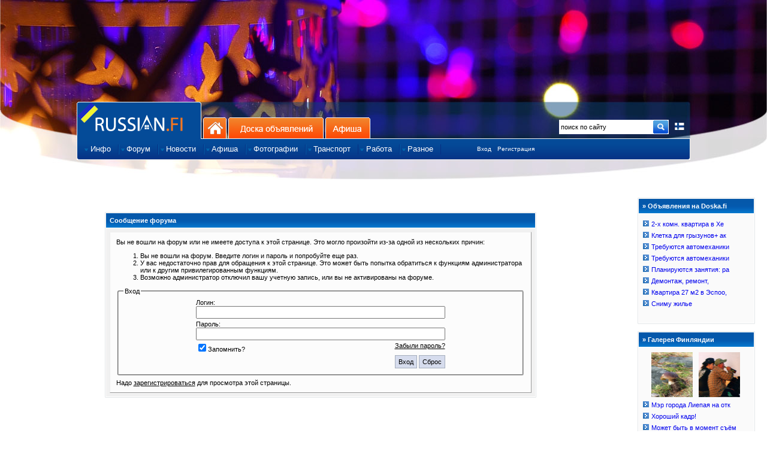

--- FILE ---
content_type: text/html; charset=windows-1251
request_url: http://www.russian.fi/forum/printthread.php?s=8eb297262108016cf811bf942aa2ad3a&t=85613&page=46&pp=60
body_size: 6371
content:
<!DOCTYPE html PUBLIC "-//W3C//DTD XHTML 1.0 Strict//EN" "http://www.w3.org/TR/xhtml1/DTD/xhtml1-strict.dtd">
<html dir="ltr" lang="ru">
<head>
	<title>Финляндия по-русски</title>
    <meta http-equiv="Content-Type" content="text/html; charset=windows-1251" />
    <meta name="Description" content="Вся информация о Финляндии на русском языке, отдых и жизнь в Финляндии, фотографии Финляндии, карта, доска объявлений, общение" />
    <meta name="Keywords" content="финляндия по-русски, Суоми, работа в Финляндии, русскоязычным, переезд в Финляндию, учеба в Финляндии, мой финский город, русские новости финляндии, жизнь в Финляндии, Лапландия, Suomi.Ru, Suomi, информация о событиях в финляндии" />
    <meta name="Author" content="Suomitech Oy" />
    <meta name='yandex-verification' content='6df034f9fd8e76ac' />
    <meta content="no-cache" http-equiv="pragma" />
    <meta content="no-cache" http-equiv="no-cache" />
    <meta content="-1" http-equiv="expires" />
    <meta content="no-cache" http-equiv="cache-control" />
    <meta property="og:image"
        content="https://www.russian.fi/forum/images/russianfi/rufi_fb.gif" />
    <meta property="fb:admins" content="763994469" />
    <link rel="shortcut icon" href="/favicon.ico" />
    <link href="/include/css/mar10_design.css?v=2" rel="stylesheet" type="text/css" />
    <link href="/include/css/custom-theme/jquery-ui-1.7.2.custom.css" rel="stylesheet" type="text/css" />
    <link href="/include/js/fancybox/jquery.fancybox-1.3.4.css" rel="stylesheet" type="text/css" />

    <style type="text/css">
	body {background:#ffffff url('https://www.doska.fi/headers/zima10_fonar.jpg') no-repeat top center;}
    </style>
<link rel="stylesheet" type="text/css" href="clientscript/vbulletin_css/style-d899ff54-00031.css" />

        <script type="text/javascript" src="/include/js/jquery-1.4.1.min.js"></script>

    <script type="text/javascript" src="/include/js/ns0.js"></script>
    <script type="text/javascript" src="/include/js/portal.js?v=4"></script>
    <script type="text/javascript" src="/include/js/translit.js" charset="windows-1251"></script>
    <script type="text/javascript" src="/include/js/jquery-ui-1.7.2.custom.min.js"></script>
    <script type="text/javascript" src="/include/js/fancybox/jquery.fancybox-1.3.4.pack.js"></script>
</head>

<body>

<div id="virtual_body">

<div id="container">

<div id="wrapper1">
        <div id="masthead">

<!--
<div id="centered_left"></div>


<div id="centered_right"></div>
-->

<div id="centered2" class="">
<!--
    <div style="height: 60px; width: 468px; background-color: #f1f1f1; float: left;">
        <iframe frameborder=0 align=center scrolling=no frameborder=no framespacing=0 border=0 borderwidth=0 scrolling=no resize=no width=468 height=60 src="/include/banners.php?cat=2"></iframe>
    </div>
    <div style="height: 60px; width: 468px; background-color: #f1f1f1; float: right; margin:0; ">
        <iframe frameborder=0 align=center scrolling=no frameborder=no framespacing=0 border=0 borderwidth=0 scrolling=no resize=no width=468 height=60 src="/include/banners.php?cat=5"></iframe>
    </div>
-->
</div>

            <div id="reklama"></div>
                <div id="branding">

		    <a href="/about.php?lang=2"><img src="/images/russianfi/finland_flag16x16.png" style="float:right;margin-top:40px;margin-right:10px;border:0; width: 16px; height: 16px" title="Tietoa sivustosta suomeksi" /></a>

                    <ul id="tabs_first">
                	<li id="home" class="active"><a href="https://www.russian.fi" title="на главную: Финляндия по-русски">Главная страница сайта</a></li>
                        <li id="smb"><a href="https://www.russian.fi" name="SR1A" class="omniture-link" title="на главную: Финляндия по-русски">На главную</a></li>
                        <li id="web"><a href="https://www.doska.fi" name="SR1B" class="omniture-link" title="Доска объявлений Финляндии">Доска объявлений</a></li>
			<li id="edu"><a href="https://www.afisha.fi" name="SR1D" title="Афиша событий Финляндии" class="omniture-link">Афиша</a></li>
                    </ul>
                    <div id="sitesearch">
                        <form method="post" action="/forum/search.php" name="site-search">
                    	    <input type="hidden" name="do" value="process">
                    	    <input type="hidden" name="titleonly" value="0">
                    	    <input type="hidden" name="starteronly" value="0">
                    	    <input type="hidden" name="exactname" value="1">
                    	    <input type="hidden" name="replyless" value="0">
                    	    <input type="hidden" name="replylimit" value="0">
                    	    <input type="hidden" name="searchdate" value="0">
                    	    <input type="hidden" name="beforeafter" value="after">
                    	    <input type="hidden" name="sortby" value="lastpost">
                    	    <input type="hidden" name="order" value="descending">
                    	    <input type="hidden" name="showposts" value="0">
                    	    <input type="hidden" name="childforums" value="1">
                    	    <input type="hidden" name="saveprefs" value="1">
                            <input id="poiskfi" name="query" class="poisk" value="поиск по сайту" type="text" onfocus="if (this.value == 'поиск по сайту') this.value = '';"/>
                            <input alt="Go!" name="getit" src="/images/russianfi/btn-site-search-detached.gif" type="image" width="25" height="25" style="margin-top: 0px;" border="0" />
                        </form>
                    </div>

                    <ul id="nav1">
                    	    <li class="navItem first">
                    		<a href="/info" name="SR5Z" class="omniture-link"><span>Инфо</span></a>
                    		<ul style="display: none;" class="subnav">
                        	    <li class="first"><a href="/info/cat/informaciya-i-istorija" name="SR5Z" class="omniture-link">Информация и история</a></li>
                    		    <li><a href="/info/cat/otdyh-i-turizm" name="SR5Z" class="omniture-link">Туризм и oтдых</a></li>
                    		    <li><a href="/info/cat/obrazovanie" name="SR5Z" class="omniture-link">Учеба в Финляндии</a></li>
                    		    <li><a href="/info/cat/rabota" name="SR5Z" class="omniture-link">Работа в Финляндии</a></li>
                    		    <li><a href="/info/cat/moving" name="SR5Z" class="omniture-link">Переезд в Финляндию</a></li>
                    		    <li><a href="/info/cat/finansy" name="SR5Z" class="omniture-link">Деньги и бизнес</a></li>
                    		    <li><a href="/info/cat/nedvizhimost" name="SR5Z" class="omniture-link">Недвижимость</a></li>
                        	    <li><a href="/info/cat/goroda-finlyandii" name="SR5Z" class="omniture-link">Города Финляндии</a></li>
                        	    <li><a href="/info/cat/tvorchestvo_i_yumor" name="SR5Z" class="omniture-link">Творчество и юмор</a></li>
                    		    <li><a href="/info/cat/religiya" name="SR5Z" class="omniture-link">Религия</a></li>
                    		    <li><a href="/info/cat/fotoreportazhi" name="SR5Z" class="omniture-link">Фоторепортажи</a></li>
                    		    <li><a href="/info/cat/ugolok_yurista" name="SR5Z" class="omniture-link">Уголок юриста</a></li>
                    		    <li class="cap"><a href="/info/cat/prava_detej" name="SR5Z" class="omniture-link">Права детей и их защита</a></li>
                    		</ul>
                	    </li>

                    	    <li class="navItem">
                        	<a href="/forum" name="SR5BI" class="omniture-link"><span>Форум</span></a>
                                <ul style="display: none;" class="subnav">
                                    <li class="first"><a href="/forum.php" name="SR5I" class="omniture-link">Последние 50 обсуждений</a></li>
                                    <li><a href="/forum/newthread_forums.php" name="SR5I" class="omniture-link">Создать новую тему</a></li>
                                    <li><a href="/forum/forumdisplay.php?f=1" name="SR5I" class="omniture-link">Все разделы форума</a></li>
                                    <li><a href="/forum/memberlist.php" name="SR5I" class="omniture-link">Участники форума</a></li>
<!--                                    <li><a href="/stats" name="SR5I" class="omniture-link">Статистика форума</a></li> -->
                                    <li><a href="http://ap.rus.fi/?uid=0" name="SR5I" class="omniture-link">Автопросмотр сообщений</a></li>
                                    <li class="cap"><a href="https://market.android.com/details?id=com.adam.russian_fi_top50" name="SR5I" class="omniture-link">Android Клиент для форума Russian.fi</a></li>
                                </ul>
                            </li>

                            <li class="navItem">
                                <a href="/news" name="SR5H" class="omniture-link"><span>Новости</span></a>
                        	<ul style="display: none;" class="subnav">
                                    <li class="first cap"><a href="/news" name="SR5H" class="omniture-link">Новости Финляндии</a></li>
                                </ul>
                            </li>

                            <li class="navItem">
                                <a href="http://www.afisha.fi" name="SR5G" class="omniture-link"><span>Афиша</span></a>

                                <ul style="display: none;" class="subnav">
                                    <li class="first"><a href="http://www.afisha.fi/" name="SR5D" class="omniture-link">События в ближайшее время</a></li>
                                    <li><a href="http://www.afisha.fi/new" name="SR5D" class="omniture-link">Добавление события</a></li>
                                    <li class="cap"><a href="http://www.afisha.fi/commerce" name="SR5D" class="omniture-link">Размещение рекламы</a></li>
                                </ul>
                            </li>

                            <li class="navItem">
                                <a href="/fotki" name="SR5D" class="omniture-link"><span>Фотографии</span></a>
                                
                                <ul style="display: none;" class="subnav">
                                    <li class="first"><a href="/fotki/fresh/" name="SR5D" class="omniture-link">Последние добавления</a></li>
                                    <li><a href="/fotki/rating/" name="SR5D" class="omniture-link">Лучшие по рейтингу</a></li>
                                    <li><a href="/fotki/comments/" name="SR5D" class="omniture-link">Последние комментарии</a></li>
                                    <li class="cap"><a href="/webcams" name="SR5H" class="omniture-link">Веб-камеры Финляндии</a></li>
                                </ul>
                            </li>

                            <li class="navItem">
                                <a href="https://www.doska.fi/category/11" name="SR5C" class="omniture-link"><span>Транспорт</span></a>
                                <ul style="display: none;" class="subnav subnav_long">
                            	    <li class="first"><a href="https://www.doska.fi/category/11" name="SR5C" class="omniture-link">Попутчики по маршрутам</a></li>
                            	    <li class="cap"><a href="https://www.doska.fi/new/0/11" name="SR5C" class="omniture-link">Подать объявление на маршруты</a></li>
                                </ul>
                            </li>
                            

                           <li class="navItem first">
                                <a href="/jobs/" class="omniture-link"><span>Работа</span></a>
                                <ul style="display: none;" class="subnav subnav_long">
                            	    <li class="first"><a href="/jobs/" class="omniture-link">Работа в Финляндии</a></li>
                            	    <li><a href="/jobs/index.php?ac=3" class="omniture-link">Компании</a></li>
                            	    <li><a href="/jobs/index.php?ac=4" class="omniture-link">Виды работ</a></li>
                            	    <li><a href="/jobs/index.php?ac=8" class="omniture-link">Вакансии по категориям</a></li>
                                </ul>
                           </li>

                            <li class="navItem">
                                <a href="#" name="SR5E" class="omniture-link"><span>Разное</span></a>
                                
                                <ul style="display: none;" class="subnav subnav_long">
                            	    <li class="cap"><a href="https://www.russian.fi/about.php?tab=1" name="SR5E" class="omniture-link">Размещение рекламы на Russian.fi</a></li>
                                </ul>
                            </li>
                            <li style="margin-left:60px;">
                                <div style="margin-top:2px;"><a href="/login" style="font-size:10px;">Вход</a></div>
                            </li>
                            <li style="margin-left:10px;">
                                <div style="margin-top:2px;"><a href="/register" style="font-size:10px;">Регистрация</a></div>
                            </li>
                         </ul>
                </div>
    	    </div>
        </div>
    </div>
</div>

<!-- banner: moved up -->

<style>
div { border: solid 0px red;}
</style>


<div id="cont_fixed">



<script type="text/javascript">
function replyBolder (nick){
document.vbform.message.value=nick;
}

var SESSIONURL = "s=27cb3470141f7968e08dbbcfc75d82de&amp;";
var IMGDIR_MISC = "/forum/images/suomiblue/misc";
</script>

<script type="text/javascript" src="clientscript/forum_global.js"></script>
<script type="text/javascript" src="clientscript/forum_menu.js"></script>

<br>

</head>
<body>
<!-- extrabanner, modified /include/header.php for this, norm: 818x97, small 468x60 --> 



	<!-- header quick search form -->
	<div class="vbmenu_popup" id="navbar_search_menu" style="display:none">
		<table cellpadding="4" cellspacing="1" border="0">
		<tr>
			<td class="thead" align="left">Поиск на форуме</td>
		</tr>
		<tr>
			<td class="vbmenu_option" title="nohilite" align="left">
			<form action="https://www.russian.fi/forum/search.php" method="post">
				<input type="hidden" name="do" value="process" />
				<input type="hidden" name="showposts" value="0" />
				<input type="text" class="bginput" name="query" size="15" id="mp_search_top"/><input type="submit" class="button" value="Искать"/><br />
			</form>
			</td>
		</tr>
		<tr>
			<td class="vbmenu_option" align="left"><a href="https://www.russian.fi/forum/search.php?s=27cb3470141f7968e08dbbcfc75d82de&amp;" accesskey="4">Расширенный поиск</a></td>
		</tr>
		</table>
	</div>
	<!-- / header quick search form -->


		
<!-- / NAVBAR POPUP MENUS -->


<!-- content table -->

<table width="100%" cellpadding="0" cellspacing="0" border="0" style="margin-right: 10px;">
	<tr>
		<td valign="top">
<table width="100%" cellpadding="0" cellspacing="0" border="0">
<tr>
        <td style="width:100%">

<br />
<br />
<br />

<table class="tborder" cellpadding="6" cellspacing="1" border="0" width="70%" align="center">
<tr>
	<td class="tcat">Сообщение форума</td>
</tr>
<tr>
	<td class="panelsurround" align="center">
	<div class="panel">
		<div align="left">
	
				
			<script type="text/javascript" src="clientscript/forum_md5.js"></script>
			<form action="login.php" method="post" onsubmit="md5hash(vb_login_password,vb_login_md5password,vb_login_md5password_utf)">
			<input type="hidden" name="do" value="login" />
			<input type="hidden" name="forceredirect" value="1" />
			<input type="hidden" name="url" value="/forum/printthread.php?t=85613&amp;page=46&amp;pp=60" />
			<input type="hidden" name="vb_login_md5password" />
			<input type="hidden" name="vb_login_md5password_utf" />
			
	
			<input type="hidden" name="s" value="27cb3470141f7968e08dbbcfc75d82de" />
		
			<!-- permission error message - user not logged in -->
			
			
			<div class="smallfont">Вы не вошли на форум или не имеете доступа к этой странице. Это могло произойти из-за одной из нескольких причин:</div>
			
			<ol>
				<li class="smallfont">Вы не вошли на форум. Введите логин и пароль и попробуйте еще раз.</li>
				<li class="smallfont">У вас недостаточно прав для обращения к этой странице. Это может быть попытка обратиться к функциям администратора или к другим привилегированным функциям.</li>
				<li class="smallfont">Возможно администратор отключил вашу учетную запись, или вы не активированы на форуме.</li>
			</ol>
			
			<fieldset class="fieldset">
				<legend>Вход</legend>
				<table cellpadding="0" cellspacing="3" border="0" align="center">
				<tr>
					<td>Логин:<br /><input type="text" class="bginput" name="vb_login_username" size="50" accesskey="u" tabindex="1" /></td>
				</tr>
				<tr>
					<td>Пароль:<br /><input type="password" class="bginput" name="vb_login_password" size="50" accesskey="p" tabindex="1" /></td>
				</tr>
				<tr>
					<td>
						<span style="float:right"><a href="login.php?s=27cb3470141f7968e08dbbcfc75d82de&amp;do=lostpw">Забыли пароль?</a></span>
						<label for="cb_cookieuser"><input type="checkbox" name="cookieuser" value="1" id="cb_cookieuser" checked="checked" tabindex="1" />Запомнить?</label>
					</td>
				</tr>
				<tr>
					<td align="right">
						<input type="submit" class="button" value="Вход" accesskey="s" tabindex="1" />
						<input type="reset" class="button" value="Сброс" accesskey="r" tabindex="1" />
					</td>
				</tr>
				</table>
			</fieldset>
			
			<div class="smallfont">Надо  <a href="register.php?s=27cb3470141f7968e08dbbcfc75d82de&amp;do=signup">зарегистрироваться</a> для просмотра этой страницы.</div>
			</form>
			
			<!-- / permission error message - user not logged in -->
		
		
		</div>
	</div>
	<!--
	<div style="margin-top:6px">
		<input type="submit" class="button" value="Вернуться" accesskey="s" onclick="history.back(1); return false" />
	</div>
	-->
	</td>
</tr>
</table>

<br />


<!-- forum jump -->
<table cellpadding="0" cellspacing="0" border="0" align="center">
<tr>
	<td></td>
</tr>
</table>
<!-- / forum jump -->


<br />

<!-- Sidebar -->
<!-- Update -->


		</td>
	</tr>
</table>
<!-- /Update -->
		</td>
		<td style="width:180px; padding-left: 15px;" valign="top"><br><table cellpadding="0" cellspacing="0" border="0" class="tborder" width="100%" align="center">
	<tr>
		<td>
<table cellpadding="6" cellspacing="1" border="0" style="width:100%">
	<tr>
		<td class="tcat"><span class="smallfont"><strong>» <a href="http://www.doska.fi/fresh">Объявления на Doska.fi</a></strong></span></td>
	</tr>
	<tr>
		<td class="alt1" align=center valign=middle><iframe frameborder=0 align=left scrolling=no frameborder=no framespacing=0 border=0 borderwidth=0 scrolling=no resize=no width=180 height=170 src="https://www.russian.fi/include/board_latest.php"></iframe></td>
	</tr>
</table>
		</td>
	</tr>
</table>

<br />

<table cellpadding="0" cellspacing="0" border="0" class="tborder" width="100%" align="center">
	<tr>
		<td>
<table cellpadding="6" cellspacing="1" border="0" style="width:100%">
	<tr>
		<td class="tcat"><span class="smallfont"><a href="/fotki/"><strong>» Галерея Финляндии</strong></a></span></td>
	</tr>
	<tr>
		<td class="alt1" align=center valign=middle><iframe frameborder=0 align=left scrolling=no frameborder=no framespacing=0 border=0 borderwidth=0 scrolling=no resize=no width=180 height=208 src="https://www.russian.fi/include/gallery_newest.php"></iframe></td>
	</tr>
</table>
		</td>
	</tr>
</table>

<br />

<table cellpadding="0" cellspacing="0" border="0" class="tborder" width="100%" align="center">
	<tr>
		<td>
<table cellpadding="6" cellspacing="1" border="0" style="width:100%">
	<tr>
		<td class="tcat"><span class="smallfont"><strong>» <a href="https://www.doska.fi/new/1/1/">Реклама на Doska.fi</a></b></strong></td>
	</tr>
	<tr>
		<td class="alt1" align=center valign=middle><iframe frameborder=0 align=left scrolling=no framespacing=0 border=0 borderwidth=0 scrolling=no resize=no width=180 height=380 src="https://www.russian.fi/include/doska_fine.php"></iframe></td>
	</tr>
</table>
		</td>
	</tr>
</table>
<br />

<table cellpadding="0" cellspacing="0" border="0" class="tborder" width="100%" align="center">
	<tr>
		<td>
<table cellpadding="6" cellspacing="1" border="0" style="width:100%">
	<tr>
		<td class="tcat"><span class="smallfont"><a href="/reklama"><strong>» Реклама на Russian.fi</strong></a></span></td>
	</tr>
	<tr>
		<td class="alt1"><iframe frameborder=0 align=center scrolling=no frameborder=no framespacing=0 border=0 borderwidth=0 scrolling=no resize=no width=180 height=470 src="https://www.russian.fi/include/banners.php?bop=5"></iframe></td>
	</tr></table>
		</td>
	</tr>
</table>

<br />

<table cellpadding="0" cellspacing="0" border="0" class="tborder" width="100%" align="center">
	<tr>
		<td>
<table cellpadding="6" cellspacing="1" border="0" style="width:100%" width="180" height="610">
	<tr>
		<td class="alt1" align=center valign=middle>

<script type="text/javascript"><!--
google_ad_client = "pub-3623604596833930";
/* 160x600, luotu 7.2.2008 */
google_ad_slot = "0508770685";
google_ad_width = 160;
google_ad_height = 600;
//-->
</script>
<script type="text/javascript"
src="https://pagead2.googlesyndication.com/pagead/show_ads.js">
</script>

</td>
	</tr>
</table>
		</td>
	</tr>
</table>
</td>
	</tr>
</table>
<!-- /Sidebar -->



<br />
<div class="smallfont" align="center">Часовой пояс GMT +3, время: <span class="time">18:18</span>.</div>
<br />
<!--	
	<div class="smallfont" align="center">
	<img src="https://www.russian.fi/forum/cron.php?s=27cb3470141f7968e08dbbcfc75d82de&amp;&amp;rand=822989" alt="" width="1" height="1" border="0" />
	Russian.fi, 2002-2024<p>
	</div>
-->
</div>

</form>



<script type="text/javascript">
<!--
	vBulletin_init();
//-->
</script>


		</div>	
	</div>
</div>

<!-- /content area table -->

</div>

<!-- <div style="background: red; width: 1024px; height: 20px;  margin: 0 auto;">1024</div> -->

<!--[if lte IE 6]>
    <div class='layout layout-center'>
    <table class='layout layout-center'><tr><td class='layout-td layout-max-width'>
    <div class='layout-stopper layout-min-width'></div>
<![endif]-->

<div id='layout-wrapper' style="background: transparent url('/images/russianfi/footer_try7.gif') no-repeat top center;border: solid 1px transparent;">
<div id='layout-content' style="background: transparent; margin: 0 auto; width: 1024px; height: 210px; padding-top: 0px; border: solid 0px green;">
<div id="slogan"><span class="slogan">Russian.fi - Финляндия по-русски © <a href="http://www.suomitech.fi">Suomitech Oy</a>, 2002-2026 <span class="mini_info">При использовании материалов с сайта указание ссылки на russian.fi обязательно</span></span></div>

<div id="set2">
    <div class="fbox">
        <span class="fboxtitle">Главные разделы:</span><br>
        <ul class="fbox">
            <li><a href="/forum.php">Форум</a></li>
            <li><a href="/info">Информация</a></li>
            <li><a href="/news">Новости</a></li>
            <li><a href="/fotki">Фотографии</a></li>
        </ul>
    </div>

    <div class="fbox">
        <span class="fboxtitle">&nbsp;</span><br>
        <ul class="fbox">
            <li><a href="http://www.doska.fi">Доска обьявлений</a></li>
            <li><a href="http://www.afisha.fi">Афиша</a></li>
            <li><a href="/jobs">Работа</a></li>
        </ul>
    </div>

    <div class="fbox">
        <span class="fboxtitle">Информация о портале:</span><br>
        <ul class="fbox">
            <li><a href="/about.php">Общая информация</a></li>
            <li><a href="/about.php?tab=2">Обратная связь</a></li>
            <li><a href="/about.php?tab=1">Размещение рекламы</a></li>
            <li><a href="/about.php?lang=2"><img src="/images/russianfi/fi.gif" border="0"> Suomeksi</a></li>
            <li><a href="/about.php?tab=1&lang=2"><img src="/images/russianfi/fi.gif" border="0"> Mainosta meill&auml;!</a></li>
        </ul>
    </div>
</div>

</div>
</div>

<div class="st_alert" align="justify" id="st_alert" title=""></div>


<!-- inc: russian.fi // -->
<script type="text/javascript">

  var _gaq = _gaq || [];
  _gaq.push(['_setAccount', 'UA-5139950-1']);
  _gaq.push(['_trackPageview']);

  (function() {
    var ga = document.createElement('script'); ga.type = 'text/javascript'; ga.async = true;
    ga.src = ('https:' == document.location.protocol ? 'https://ssl' : 'http://www') + '.google-analytics.com/ga.js';
    var s = document.getElementsByTagName('script')[0]; s.parentNode.insertBefore(ga, s);
  })();

</script>
<!-- // russian.fi -->




</body>
</html>

</body>
</html>

--- FILE ---
content_type: text/html; charset=utf-8
request_url: https://www.russian.fi/include/board_latest.php
body_size: 737
content:
<!DOCTYPE html PUBLIC "-//W3C//DTD XHTML 1.0 Transitional//EN" "http://www.w3.org/TR/xhtml1/DTD/xhtml1-transitional.dtd">
<html>
<head>
    <title>Doska.fi</title>
    <meta name="generator" content="Doska.fi" />
    
    <style>
	.ob_link {
	    font: 11px verdana, geneva, lucida, 'lucida grande', arial, helvetica, sans-serif; text-decoration:none; line-height:16px;
	    overflow: hidden; 
	    text-overflow: ellipsis;
	    white-space: nowrap;
	}
	body {
	    margin:0;padding:0;background-color:#FAFAFA;
	}
    </style>
</head>

<body>

<table border="0" cellpadding="0" cellspacing="1">
<tr><td><img src="q_point3.png">
<a target="main" class="ob_link" href="http://www.doska.fi/post/595081">2-х комн. квартира в Хе</a><br>
</td></tr>

<tr><td><img src="q_point3.png">
<a target="main" class="ob_link" href="http://www.doska.fi/post/595080">Клетка для грызунов+ ак</a><br>
</td></tr>

<tr><td><img src="q_point3.png">
<a target="main" class="ob_link" href="http://www.doska.fi/post/595079">Требуются автомеханики </a><br>
</td></tr>

<tr><td><img src="q_point3.png">
<a target="main" class="ob_link" href="http://www.doska.fi/post/595078">Требуются автомеханики </a><br>
</td></tr>

<tr><td><img src="q_point3.png">
<a target="main" class="ob_link" href="http://www.doska.fi/post/595077">Планируются занятия: ра</a><br>
</td></tr>

<tr><td><img src="q_point3.png">
<a target="main" class="ob_link" href="http://www.doska.fi/post/595076">Демонтаж, ремонт,</a><br>
</td></tr>

<tr><td><img src="q_point3.png">
<a target="main" class="ob_link" href="http://www.doska.fi/post/595075">Квартира 27 м2 в Эспоо,</a><br>
</td></tr>

<tr><td><img src="q_point3.png">
<a target="main" class="ob_link" href="http://www.doska.fi/post/595073">Сниму жилье</a><br>
</td></tr>


</table>


</body>
</html>


--- FILE ---
content_type: text/html; charset=utf8
request_url: https://www.russian.fi/include/gallery_newest.php
body_size: 1038
content:
<!DOCTYPE html PUBLIC "-//W3C//DTD XHTML 1.0 Transitional//EN" "http://www.w3.org/TR/xhtml1/DTD/xhtml1-transitional.dtd">
<html dir="ltr" lang="ru">
<head>
<title>Russian.fi</title>

<meta http-equiv="Content-Type" content="text/html; charset=utf8" />
<meta name="generator" content="russian.fi" />
<meta name="keywords" content="���������,�����,��������� ��-������,������ � ���������,������� ����" />
<meta name="description" content="��������� ��-������" />

<style type="text/css">
    .cell_gallery { float: left; height: 75px; width:69px; margin-left: 2px; margin-bottom: 2px;margin-left:10px; }
    .cell_gallery a { height: 75px; width: 69px; display: block; }
</style>

</head>
<body margin=0 style="margin:0;padding:0;background-color:#FAFAFA">

<table border="0" cellpadding="0" cellspacing="1">
	<tr>
	    <td>
		<div style="margin-left:4px;margin-top:1px;">
		<div class="cell_gallery" style="background: #FFF url('https://www.russian.fi/fotki/photosmall/20014.jpg') no-repeat top center;">
		<a href='https://www.russian.fi/fotki/image/20014' target="_new"></a>
		</div>
		<div class="cell_gallery" style="background: #FFF url('https://www.russian.fi/fotki/photosmall/20062.jpg') no-repeat top center;">
		<a href='https://www.russian.fi/fotki/image/20062' target="_new"></a>
		</div>
		</div>
	    </td>
	</tr>
<tr><td><img src="https://www.russian.fi/img_sep05/q_point3.png" border=0>&nbsp;<a target="main" style="font: 11px verdana, geneva, lucida, 'lucida grande', arial, helvetica, sans-serif; text-decoration:none" href="https://www.russian.fi/fotki/image/19773">Мэр города Лиепая на отк</a><br></td></tr><tr><td><img src="https://www.russian.fi/img_sep05/q_point3.png" border=0>&nbsp;<a target="main" style="font: 11px verdana, geneva, lucida, 'lucida grande', arial, helvetica, sans-serif; text-decoration:none" href="https://www.russian.fi/fotki/image/4528">Хороший кадр!</a><br></td></tr><tr><td><img src="https://www.russian.fi/img_sep05/q_point3.png" border=0>&nbsp;<a target="main" style="font: 11px verdana, geneva, lucida, 'lucida grande', arial, helvetica, sans-serif; text-decoration:none" href="https://www.russian.fi/fotki/image/19777">Может быть в момент съём</a><br></td></tr><tr><td><img src="https://www.russian.fi/img_sep05/q_point3.png" border=0>&nbsp;<a target="main" style="font: 11px verdana, geneva, lucida, 'lucida grande', arial, helvetica, sans-serif; text-decoration:none" href="https://www.russian.fi/fotki/image/19777">У второй слева ножки нич</a><br></td></tr><tr><td><img src="https://www.russian.fi/img_sep05/q_point3.png" border=0>&nbsp;<a target="main" style="font: 11px verdana, geneva, lucida, 'lucida grande', arial, helvetica, sans-serif; text-decoration:none" href="https://www.russian.fi/fotki/image/20063">PRISON BAR (тюремный бар</a><br></td></tr>
</table>



</body>
</html>


--- FILE ---
content_type: text/html; charset=utf-8
request_url: https://www.google.com/recaptcha/api2/aframe
body_size: 267
content:
<!DOCTYPE HTML><html><head><meta http-equiv="content-type" content="text/html; charset=UTF-8"></head><body><script nonce="OgxiarXDpi5GiHUya9KAzw">/** Anti-fraud and anti-abuse applications only. See google.com/recaptcha */ try{var clients={'sodar':'https://pagead2.googlesyndication.com/pagead/sodar?'};window.addEventListener("message",function(a){try{if(a.source===window.parent){var b=JSON.parse(a.data);var c=clients[b['id']];if(c){var d=document.createElement('img');d.src=c+b['params']+'&rc='+(localStorage.getItem("rc::a")?sessionStorage.getItem("rc::b"):"");window.document.body.appendChild(d);sessionStorage.setItem("rc::e",parseInt(sessionStorage.getItem("rc::e")||0)+1);localStorage.setItem("rc::h",'1768663130936');}}}catch(b){}});window.parent.postMessage("_grecaptcha_ready", "*");}catch(b){}</script></body></html>